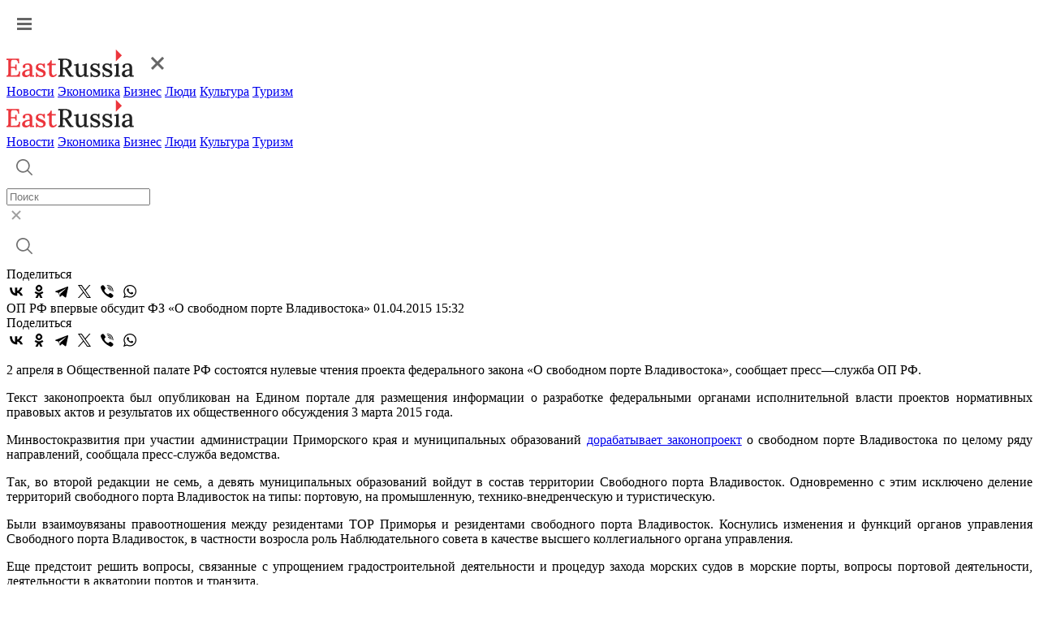

--- FILE ---
content_type: text/html; charset=UTF-8
request_url: https://www.eastrussia.ru/news/op_rf_vpervye_obsudit_fz_o_svobodnom_porte_vladivostoka/
body_size: 6861
content:
<!doctype html>
<html lang="ru">
<head>
  <meta charset="utf-8">
  <title>ОП РФ впервые обсудит ФЗ «О свободном порте Владивостока»</title>
  <link rel="stylesheet" href="/local/templates/2023/css/style.css?1769238478">
  <meta name="viewport" content="width=device-width, initial-scale=1.0, viewport-fit=cover">
  <link rel="preconnect" href="https://fonts.googleapis.com">
  <link rel="preconnect" href="https://fonts.gstatic.com" crossorigin>
  <link href="https://fonts.googleapis.com/css2?family=Inter:wght@500&display=swap" rel="stylesheet">
  <link href="https://fonts.googleapis.com/css2?family=Roboto:wght@400;500;600;700&display=swap" rel="stylesheet">
  <link rel="icon" type="image/png" href="/local/templates/2023/img/favicon.png" />
      <meta name="og:url" content="https://www.eastrussia.ru/news/op_rf_vpervye_obsudit_fz_o_svobodnom_porte_vladivostoka/" />
<meta name="og:title" content="ОП РФ впервые обсудит ФЗ «О свободном порте Владивостока»" />
<meta name="og:image" content="https://www.eastrussia.ru/upload/auto/25960.jpg" />
  <meta http-equiv="Content-Type" content="text/html; charset=UTF-8" />
  <meta name='yandex-verification' content='68c0f9a68e663bfd' />
  <meta name="google-site-verification" content="ON2nzlIq_hwpYe6yKB1C8u7LDMfwx-jEQbFZQGO-A5k" />
</head>
<body>
    <header>
    <div class="header">
      <div class="wrap">
        <a href="#" class="header-burger"><img src="/local/templates/2023/img/burger.svg"  alt="Меню"></a>
        <div class="menu-mob">
          <div class="menu-mob__header">
            <a href="/" class="header-logo"><img src="/local/templates/2023/img/logo-header.svg" alt="EastRussia"></a>
            <a href="#" class="header-burger__cross"><img src="/local/templates/2023/img/burger_cross.svg" alt="Закрыть"></a>
          </div>
          <div class="menu-mob__block">
            <div class="menu-mob__menu">
              <a href="/news/" class="header-menu__item">Новости</a>
              <a href="/economics/" class="header-menu__item">Экономика</a>
              <a href="/business/" class="header-menu__item">Бизнес</a>
              <a href="/peoples/" class="header-menu__item">Люди</a>
              <a href="/culture/" class="header-menu__item">Культура</a>
              <a href="/tourism/" class="header-menu__item">Туризм</a>
            </div>
            <!-- <div class="menu-mob__message">
              <a class="header-message">
                <img src="/local/templates/2023/img/header-vk.svg">
              </a>
              <a class="header-message">
                <img src="/local/templates/2023/img/header-tw.svg">
              </a>
            </div> -->
          </div>
        </div>
        <a href="/" class="header-logo"><img src="/local/templates/2023/img/logo-header.svg" alt="EastRussia"></a>
        <div class="header-menu">
          <a href="/news/" class="header-menu__item">Новости</a>
          <a href="/economics/" class="header-menu__item">Экономика</a>
          <a href="/business/" class="header-menu__item">Бизнес</a>
          <a href="/peoples/" class="header-menu__item">Люди</a>
          <a href="/culture/" class="header-menu__item">Культура</a>
          <a href="/tourism/" class="header-menu__item">Туризм</a>
        </div>
        <div class="header-right">
          <div class="header-search">
            <a href="#" class="header-search__button">
              <img src="/local/templates/2023/img/header-search.svg" alt="Поиск">
            </a>
            <div class="header-search__field">
              <div class="header-search__input">
                <form method="get" action="/search/"><input id="search_main" placeholder="Поиск" name="q"></form>
                <a href="#" class="header-search__cross">
                  <img src="/local/templates/2023/img/search-cross.svg" alt="Закрыть">
                </a>
              </div>
              <a href="#" class="header-search__launch">
                <img src="/local/templates/2023/img/header-search.svg" alt="Поиск">
              </a>
            </div>
          </div>
          <!-- <a class="header-message">
            <img src="/local/templates/2023/img/header-vk.svg">
          </a>
          <a class="header-message">
            <img src="/local/templates/2023/img/header-tw.svg">
          </a> -->
        </div>
      </div>
    </div>
  </header><div class="wrap news-container" id="articleContainer">
	<div class="article-container" data-url="https://eastrussia.ru/news/op_rf_vpervye_obsudit_fz_o_svobodnom_porte_vladivostoka/">
		<div class="article-left">
			<div class="article-share">
				<span class="article-share__title">Поделиться</span>
								<div class="ya-share2" data-curtain data-color-scheme="whiteblack" data-services="vkontakte,odnoklassniki,telegram,twitter,viber,whatsapp"></div>
			</div>
		</div>
		<div class="article-right">
			<div class="article-block">
						<span class="article__title">ОП РФ впервые обсудит ФЗ «О свободном порте Владивостока»</span>
	<span class="article__date">01.04.2015 15:32</span>
	<div class="article-share article-share__mob">
		<span class="article-share__title">Поделиться</span>
				<div class="ya-share2" data-curtain data-color-scheme="whiteblack" data-services="vkontakte,odnoklassniki,telegram,twitter,viber,whatsapp"></div>
	</div>
	
<p style="text-align: justify;">2 апреля в Общественной палате РФ состоятся нулевые чтения проекта федерального закона &laquo;О свободном порте Владивостока&raquo;, сообщает пресс&mdash;служба ОП РФ.</p>
 
<p style="text-align: justify;">Текст законопроекта был опубликован на Едином портале для размещения информации о разработке федеральными органами исполнительной власти проектов нормативных правовых актов и результатов их общественного обсуждения 3 марта 2015 года.</p>
 
<p style="text-align: justify;">Минвостокразвития при участии администрации Приморского края и муниципальных образований <a href="http://eastrussia.ru/news/7309/" target="_blank" >дорабатывает законопроект</a> о свободном порте Владивостока по целому ряду направлений, сообщала пресс-служба ведомства.</p>
 
<p style="text-align: justify;">Так, во второй редакции не семь, а девять муниципальных образований войдут в состав территории Свободного порта Владивосток. Одновременно с этим исключено деление территорий свободного порта Владивосток на типы: портовую, на промышленную, технико-внедренческую и туристическую.</p>
 
<p style="text-align: justify;">Были взаимоувязаны правоотношения между резидентами ТОР Приморья и резидентами свободного порта Владивосток. Коснулись изменения и функций органов управления Свободного порта Владивосток, в частности возросла роль Наблюдательного совета в качестве высшего коллегиального органа управления.</p>
 
<p style="text-align: justify;">Еще предстоит решить вопросы, связанные с упрощением градостроительной деятельности и процедур захода морских судов в морские порты, вопросы портовой деятельности, деятельности в акватории портов и транзита.</p>
 
<p style="text-align: justify;">Изначально заявленный срок в 72 часа разрешенного безвизового пребывания в зоне свободного порта <a href="http://eastrussia.ru/news/7308/" target="_blank" >будет пересматриваться</a> в сторону увеличения, «возможно счет пойдет даже не на часы, а на дни», сообщает пресс-служба Минвостокразвития. При этом отмечается, что пока вопрос о сроке безвизового пребывания в Свободном порту для иностранных граждан остается открытым.</p>
 
<p style="text-align: justify;">«По предварительным расчетам, за десять лет Свободный порт утроит экономику Приморского края и даст экономический прирост на 34% в масштабах Дальневосточного федерального округа», &ndash; отметил на заседании бизнес-клуба «Диалоги» мэр Владивостока <a href="http://eastrussia.ru/news/7307/" target="_blank" >Игорь Пушкарев</a>.</p>
 	<div class="line"></div>
		<span class="tags__title">Теги:</span>
	<div class="tags__container">
				<a href="/tag//" class="tags__block"></a>
			</div>
				</div>
			<span class="related-news__title">Новости по теме:</span>
			<div class="related-news__container">
							</div>
			<div id="yandex_rtb_R-A-175361-3" class="propaganda-article"></div>
						<div class="picture-day__title">
				<span>Картина дня</span>
				<a>Вся лента</a>
			</div>
			<div class="picture-day">
				<a href="/news/minzdrav-rf-podgotovit-predlozheniya-po-uluchsheniyu-zdravookhraneniya-v-dfo/" class="main-block__list-item">
	<img src="/local/templates/2023/img/main-list.svg">
		<span>Минздрав РФ подготовит предложения по улучшению здравоохранения в ДФО</span>
	</a>
<a href="/news/strakhovku-ot-turoperatora-imeli-4-iz-14-passazhirov-popavshego-v-dtp-avtobusa-v-primore/" class="main-block__list-item">
	<img src="/local/templates/2023/img/main-list.svg">
		<span>Страховку от туроператора имели 4 из 14 пассажиров попавшего в ДТП автобуса в Приморье</span>
	</a>
<a href="/news/16-vagonov-s-uglem-soshli-s-relsov-v-khabarovskom-krae/" class="main-block__list-item">
	<img src="/local/templates/2023/img/main-list.svg">
		<span>16 вагонов с углем сошли с рельсов в  Хабаровском крае</span>
	</a>
<a href="/news/gendirektora-sudostroitelnogo-zavoda-naznachili-v-khabarovskom-krae/" class="main-block__list-item">
	<img src="/local/templates/2023/img/main-list.svg">
		<span>Гендиректора судостроительного завода назначили в Хабаровском крае</span>
	</a>
<a href="/news/dividendy-rusgidro-mogut-napravit-na-modernizatsiyu-energetiki-dalnego-vostoka/" class="main-block__list-item">
	<img src="/local/templates/2023/img/main-list.svg">
		<span>Дивиденды «РусГидро» могут направить на модернизацию энергетики Дальнего Востока</span>
	</a>
<a href="/material/zasluzhennye-yapontsy-i-novye-kitaytsy-izmenit-li-kitayskiy-avtoprom-avtokulturu-dfo/" class="main-block__list-item">
	<img src="/local/templates/2023/img/main-list.svg">
		<span>Заслуженные «японцы» и новые «китайцы»: изменит ли китайский автопром автокультуру ДФО</span>
	</a>
<a href="/material/purga-kak-vyzov-urbanistike/" class="main-block__list-item">
	<img src="/local/templates/2023/img/main-list.svg">
		<span>Пурга как вызов урбанистике</span>
	</a>
<a href="/news/kabmin-poluchil-na-rassmotrenie-strategiyu-demograficheskoy-politiki-dfo-do-2030-goda/" class="main-block__list-item">
	<img src="/local/templates/2023/img/main-list.svg">
		<span>Кабмин получил на рассмотрение стратегию демографической политики ДФО до 2030 года</span>
	</a>
<a href="/material/puls-uglya-19-yanvarya-2026-ugolnaya-promyshlennost-v-momente/" class="main-block__list-item">
	<img src="/local/templates/2023/img/main-list.svg">
		<span>Пульс угля — 19 января 2026: угольная промышленность в моменте</span>
	</a>
<a href="/material/byulleten-eastrussia-otraslevoy-obzor-rybnoy-promyshlennosti-dfo-zima-2026/" class="main-block__list-item">
	<img src="/local/templates/2023/img/main-list.svg">
		<span>Бюллетень EastRussia: отраслевой обзор рыбной промышленности ДФО — зима 2026</span>
	</a>
<a href="/material/investreyting-i-seti-kak-khabarovskiy-kray-sokrashchaet-bol-podklyucheniya/" class="main-block__list-item">
	<img src="/local/templates/2023/img/main-list.svg">
		<span>Инвестрейтинг и сети: как Хабаровский край уменьшает «боль» подключения</span>
	</a>
			</div>
		</div>
	</div>
	<div class="article__right">
		<div id="yandex_rtb_R-A-175361-11"></div>
				<div id="yandex_rtb_R-A-175361-12"></div>
				<div id="yandex_rtb_R-A-175361-13"></div>
			</div>
</div>
<div class="wrap">
	<noindex>
				<a class="article__more">
			<span>Больше материалов</span>
			<img src="/local/templates/2023/img/article-more__arrow.svg">
		</a>
	</noindex>
</div>
	<footer>
		<div class="wrap">
			<div class="footer-left">
				<a href="/" class="logo-footer">
					<img src="/local/templates/2023/img/logo-footer.svg" alt="EastRussia">
				</a>
				<span>© ИА «Восток России», 2013 - 2026</span>
				<span>16+</span>
			</div>
			<div class="footer-right">
				<div class="footer-menu">
					<a href="/news/" class="footer-menu__item">Новости</a>
					<a href="/economics/" class="footer-menu__item">Экономика</a>
					<a href="/business/" class="footer-menu__item">Бизнес</a>
					<a href="/peoples/" class="footer-menu__item">Люди</a>
					<a href="/culture/" class="footer-menu__item">Культура</a>
					<a href="/tourism/" class="footer-menu__item">Туризм</a>
				</div>
				<div class="footer-region">
					<span class="footer-region__title">Регионы Дальнего Востока</span>
					<div class="footer-region__container">
						<a href="/tag/Республика Бурятия/" class="footer-region__item">Республика Бурятия</a>
						<a href="/tag/Иркутская область/" class="footer-region__item">Иркутская область</a>
						<a href="/tag/Амурская область/" class="footer-region__item">Амурская область</a>
						<a href="/tag/Забайкальский край/" class="footer-region__item">Забайкальский край</a>
						<a href="/tag/Республика Саха (Якутия)/" class="footer-region__item">Республика Саха (Якутия)</a>
						<a href="/tag/Еврейская АО/" class="footer-region__item">Еврейская АО</a>
						<a href="/tag/Магаданская область/" class="footer-region__item">Магаданская область</a>
						<a href="/tag/Приморский край/" class="footer-region__item">Приморский край</a>
						<a href="/tag/Сахалинская область/" class="footer-region__item">Сахалинская область</a>
						<a href="/tag/Хабаровский край/" class="footer-region__item">Хабаровский край</a>
						<a href="/tag/Камчатский край/" class="footer-region__item">Камчатский край</a>
						<a href="/tag/Чукотский АО/" class="footer-region__item">Чукотский АО</a>
					</div>
				</div>
				<div class="footer-submenu">
					<a href="/about/" class="footer-submenu__item"><span>О проекте</span></a>
					<a href="/terms/" class="footer-submenu__item"><span>Условия использования материалов</span></a>
					<a href="/contacts/" class="footer-submenu__item"><span>Контакты</span></a>
					<a href="/subscribe/" class="footer-submenu__item"><span>Электронный бюллетень</span></a>
				</div>
				<div class="footer-submenu">
					<a href="/upload/personal_site.docx" class="footer-submenu__item"><span>Персональные данные</span></a>
					<a href="/upload/mediakit_ER.pdf" download="" class="footer-submenu__item"><span>Скачать медиакит</span></a>
				</div>
			</div>
		</div>
	</footer>

<!--<div class="personal-popup">
	<div class="wrap">
		<div class="personal-popup__text">Для улучшения работы сайта и его взаимодействия с пользователями мы используем cookie-файлы. Продолжая работу с сайтом, вы разрешаете использование cookie-файлов. Пожалуйста, ознакомьтесь с <a download="" href="/upload/personal_site.docx">Политикой в отношении обработки персональных данных</a> и <a download="" href="/terms/">Пользовательским соглашением</a> чтобы узнать больше.</div>
		<a class="personal-popup__button">Принять</a>
	</div>
</div>
<style>
.personal-popup {
	position: fixed;
	z-index: 5;
	bottom: 0;
	left: 0;
	width: 100%;
	background: #202021;
	border-radius: 4px 4px 0 0;
	padding: 28px 0;
	box-shadow: 0px 0px 16px 0px rgba(0, 48, 116, 0.12);
}

.personal-popup.hidden {
	display: none;
}

.personal-popup__text {
	font-weight: 400;
	font-size: 14px;
	line-height: 20px;
	letter-spacing: 0.5px;
	color: #fff;
}

.personal-popup__text a {
	color: #fff;
	font-weight: 500;
	text-decoration: underline;
}

.personal-popup__text a:hover {
	text-decoration: none;
}

.personal-popup .wrap {
	max-width: 1540px;
	display: flex;
	align-items: flex-start;
}

.personal-popup__button {
	display: flex;
	align-items: center;
	justify-content: center;
	width: fit-content;
	padding: 12px 32px;
	border-radius: 0;
	background: #EC353C;
	font-size: 14px;
	font-style: normal;
	font-weight: 700;
	line-height: 24px;
	letter-spacing: 1px;
	text-transform: uppercase;
	color: #fff;
	margin-left: 119px;
}

.personal-popup__button:hover {
	background: #C52026;
}

@media (max-width:768px){
	.personal-popup .wrap {
		flex-direction: column;
	}
	
	.personal-popup__button {
		width: 100%;
		margin-left: 0;
		margin-top: 24px;
	}
	
	.personal-popup {
		padding: 32px 0 40px;
	}
}
</style>
-->

<!-- Global site tag (gtag.js) - Google Analytics -->
<!-- Yandex.Metrika counter -->
<noscript><div><img src="https://mc.yandex.ru/watch/25259330" style="position:absolute; left:-9999px;" alt="" /></div></noscript>
<!-- /Yandex.Metrika counter -->
<script src="https://yastatic.net/share2/share.js"></script>
<script src="https://yastatic.net/share2/share.js"></script>
<script type="text/javascript">
				(function(w, d, n, s, t) {
					w[n] = w[n] || [];
					w[n].push(function() {
						Ya.Context.AdvManager.render({
							blockId: "R-A-175361-3",
							renderTo: "yandex_rtb_R-A-175361-3",
							async: true
						});
					});
					t = d.getElementsByTagName("script")[0];
					s = d.createElement("script");
					s.type = "text/javascript";
					s.src = "//an.yandex.ru/system/context.js";
					s.async = true;
					t.parentNode.insertBefore(s, t);
				})(this, this.document, "yandexContextAsyncCallbacks");
			</script>
<script type="text/javascript">
			(function(w, d, n, s, t) {
				w[n] = w[n] || [];
				w[n].push(function() {
					Ya.Context.AdvManager.render({
						blockId: "R-A-175361-11",
						renderTo: "yandex_rtb_R-A-175361-11",
						async: true
					});
				});
				t = d.getElementsByTagName("script")[0];
				s = d.createElement("script");
				s.type = "text/javascript";
				s.src = "//an.yandex.ru/system/context.js";
				s.async = true;
				t.parentNode.insertBefore(s, t);
			})(this, this.document, "yandexContextAsyncCallbacks");
		</script>
<script type="text/javascript">
			(function(w, d, n, s, t) {
				w[n] = w[n] || [];
				w[n].push(function() {
					Ya.Context.AdvManager.render({
						blockId: "R-A-175361-12",
						renderTo: "yandex_rtb_R-A-175361-12",
						async: true
					});
				});
				t = d.getElementsByTagName("script")[0];
				s = d.createElement("script");
				s.type = "text/javascript";
				s.src = "//an.yandex.ru/system/context.js";
				s.async = true;
				t.parentNode.insertBefore(s, t);
			})(this, this.document, "yandexContextAsyncCallbacks");
		</script>
<script type="text/javascript">
			(function(w, d, n, s, t) {
				w[n] = w[n] || [];
				w[n].push(function() {
					Ya.Context.AdvManager.render({
						blockId: "R-A-175361-13",
						renderTo: "yandex_rtb_R-A-175361-13",
						async: true
					});
				});
				t = d.getElementsByTagName("script")[0];
				s = d.createElement("script");
				s.type = "text/javascript";
				s.src = "//an.yandex.ru/system/context.js";
				s.async = true;
				t.parentNode.insertBefore(s, t);
			})(this, this.document, "yandexContextAsyncCallbacks");
		</script>
<script>
function setCookie(name, value, days) {
    let expires = "";
    if (days) {
        const date = new Date();
        date.setTime(date.getTime() + (days * 24 * 60 * 60 * 1000));
        expires = "; expires=" + date.toUTCString();
    }
    document.cookie = name + "=" + (value || "") + expires + "; path=/";
}

if(document.querySelector('.personal-popup__button')){
	document.querySelector('.personal-popup__button').addEventListener('click', function() {
		document.querySelector('.personal-popup').classList.add('hidden');
		setCookie('policy', '1', 365);
	});
}
</script><script type="text/javascript" src="/local/templates/2023/js/script.js?1769238478"></script>
<script async src="https://www.googletagmanager.com/gtag/js?id=G-KZ8WR20RXP"></script>
<script>
  window.dataLayer = window.dataLayer || [];
  function gtag(){dataLayer.push(arguments);}
  gtag('js', new Date());

  gtag('config', 'G-KZ8WR20RXP');
</script>
<script type="text/javascript" >
   (function(m,e,t,r,i,k,a){m[i]=m[i]||function(){(m[i].a=m[i].a||[]).push(arguments)};
   m[i].l=1*new Date();
   for (var j = 0; j < document.scripts.length; j++) {if (document.scripts[j].src === r) { return; }}
   k=e.createElement(t),a=e.getElementsByTagName(t)[0],k.async=1,k.src=r,a.parentNode.insertBefore(k,a)})
   (window, document, "script", "https://mc.yandex.ru/metrika/tag.js", "ym");

   ym(25259330, "init", {
        clickmap:true,
        trackLinks:true,
        accurateTrackBounce:true,
        webvisor:true
   });
</script>
</body>
</html>

--- FILE ---
content_type: image/svg+xml
request_url: https://www.eastrussia.ru/local/templates/2023/img/header-search.svg
body_size: 1275
content:
<svg width="44" height="44" viewBox="0 0 44 44" fill="none" xmlns="http://www.w3.org/2000/svg">
<g opacity="0.64">
<path d="M31.7663 30.5889L26.7962 25.6188C28.1506 23.9623 28.8165 21.8487 28.6562 19.715C28.4959 17.5813 27.5216 15.5908 25.9349 14.1553C24.3482 12.7198 22.2704 11.9491 20.1314 12.0026C17.9923 12.0561 15.9557 12.9297 14.4427 14.4427C12.9297 15.9557 12.0561 17.9923 12.0026 20.1314C11.9491 22.2704 12.7198 24.3482 14.1553 25.9349C15.5908 27.5216 17.5813 28.4959 19.715 28.6562C21.8487 28.8165 23.9623 28.1506 25.6188 26.7962L30.5889 31.7663C30.7459 31.9179 30.9563 32.0019 31.1746 32C31.3929 31.9981 31.6017 31.9105 31.7561 31.7561C31.9105 31.6017 31.9981 31.3929 32 31.1746C32.0019 30.9563 31.9179 30.7459 31.7663 30.5889ZM20.3531 27.0143C19.0357 27.0143 17.7478 26.6237 16.6524 25.8917C15.557 25.1598 14.7032 24.1194 14.199 22.9023C13.6948 21.6851 13.5629 20.3458 13.8199 19.0536C14.077 17.7615 14.7114 16.5746 15.643 15.643C16.5746 14.7114 17.7615 14.077 19.0536 13.8199C20.3458 13.5629 21.6851 13.6948 22.9023 14.199C24.1194 14.7032 25.1598 15.557 25.8917 16.6524C26.6237 17.7478 27.0143 19.0357 27.0143 20.3531C27.0124 22.1192 26.3099 23.8123 25.0611 25.0611C23.8123 26.3099 22.1192 27.0124 20.3531 27.0143Z" fill="black" fill-opacity="0.87"/>
</g>
</svg>
